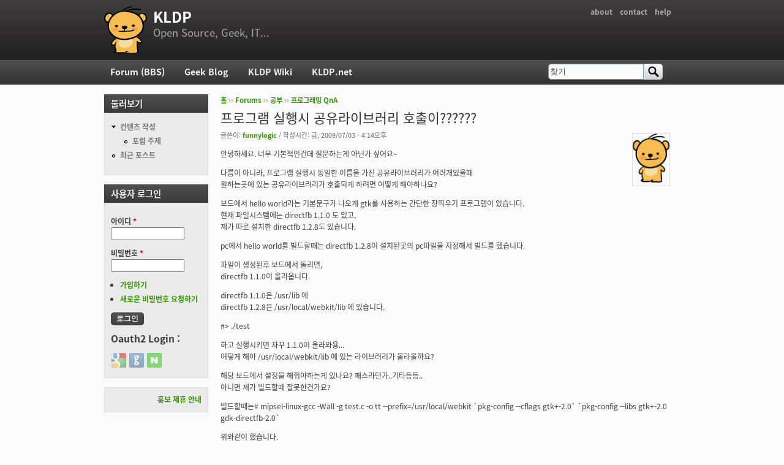

--- FILE ---
content_type: text/html; charset=utf-8
request_url: https://www.google.com/recaptcha/api2/anchor?ar=1&k=6LfUg74SAAAAAHJeXmBGAf814558zRf8mA79ITyJ&co=aHR0cHM6Ly9rbGRwLm9yZzo0NDM.&hl=ko&type=image&v=PoyoqOPhxBO7pBk68S4YbpHZ&theme=light&size=normal&anchor-ms=20000&execute-ms=30000&cb=yew0dat1k43t
body_size: 49663
content:
<!DOCTYPE HTML><html dir="ltr" lang="ko"><head><meta http-equiv="Content-Type" content="text/html; charset=UTF-8">
<meta http-equiv="X-UA-Compatible" content="IE=edge">
<title>reCAPTCHA</title>
<style type="text/css">
/* cyrillic-ext */
@font-face {
  font-family: 'Roboto';
  font-style: normal;
  font-weight: 400;
  font-stretch: 100%;
  src: url(//fonts.gstatic.com/s/roboto/v48/KFO7CnqEu92Fr1ME7kSn66aGLdTylUAMa3GUBHMdazTgWw.woff2) format('woff2');
  unicode-range: U+0460-052F, U+1C80-1C8A, U+20B4, U+2DE0-2DFF, U+A640-A69F, U+FE2E-FE2F;
}
/* cyrillic */
@font-face {
  font-family: 'Roboto';
  font-style: normal;
  font-weight: 400;
  font-stretch: 100%;
  src: url(//fonts.gstatic.com/s/roboto/v48/KFO7CnqEu92Fr1ME7kSn66aGLdTylUAMa3iUBHMdazTgWw.woff2) format('woff2');
  unicode-range: U+0301, U+0400-045F, U+0490-0491, U+04B0-04B1, U+2116;
}
/* greek-ext */
@font-face {
  font-family: 'Roboto';
  font-style: normal;
  font-weight: 400;
  font-stretch: 100%;
  src: url(//fonts.gstatic.com/s/roboto/v48/KFO7CnqEu92Fr1ME7kSn66aGLdTylUAMa3CUBHMdazTgWw.woff2) format('woff2');
  unicode-range: U+1F00-1FFF;
}
/* greek */
@font-face {
  font-family: 'Roboto';
  font-style: normal;
  font-weight: 400;
  font-stretch: 100%;
  src: url(//fonts.gstatic.com/s/roboto/v48/KFO7CnqEu92Fr1ME7kSn66aGLdTylUAMa3-UBHMdazTgWw.woff2) format('woff2');
  unicode-range: U+0370-0377, U+037A-037F, U+0384-038A, U+038C, U+038E-03A1, U+03A3-03FF;
}
/* math */
@font-face {
  font-family: 'Roboto';
  font-style: normal;
  font-weight: 400;
  font-stretch: 100%;
  src: url(//fonts.gstatic.com/s/roboto/v48/KFO7CnqEu92Fr1ME7kSn66aGLdTylUAMawCUBHMdazTgWw.woff2) format('woff2');
  unicode-range: U+0302-0303, U+0305, U+0307-0308, U+0310, U+0312, U+0315, U+031A, U+0326-0327, U+032C, U+032F-0330, U+0332-0333, U+0338, U+033A, U+0346, U+034D, U+0391-03A1, U+03A3-03A9, U+03B1-03C9, U+03D1, U+03D5-03D6, U+03F0-03F1, U+03F4-03F5, U+2016-2017, U+2034-2038, U+203C, U+2040, U+2043, U+2047, U+2050, U+2057, U+205F, U+2070-2071, U+2074-208E, U+2090-209C, U+20D0-20DC, U+20E1, U+20E5-20EF, U+2100-2112, U+2114-2115, U+2117-2121, U+2123-214F, U+2190, U+2192, U+2194-21AE, U+21B0-21E5, U+21F1-21F2, U+21F4-2211, U+2213-2214, U+2216-22FF, U+2308-230B, U+2310, U+2319, U+231C-2321, U+2336-237A, U+237C, U+2395, U+239B-23B7, U+23D0, U+23DC-23E1, U+2474-2475, U+25AF, U+25B3, U+25B7, U+25BD, U+25C1, U+25CA, U+25CC, U+25FB, U+266D-266F, U+27C0-27FF, U+2900-2AFF, U+2B0E-2B11, U+2B30-2B4C, U+2BFE, U+3030, U+FF5B, U+FF5D, U+1D400-1D7FF, U+1EE00-1EEFF;
}
/* symbols */
@font-face {
  font-family: 'Roboto';
  font-style: normal;
  font-weight: 400;
  font-stretch: 100%;
  src: url(//fonts.gstatic.com/s/roboto/v48/KFO7CnqEu92Fr1ME7kSn66aGLdTylUAMaxKUBHMdazTgWw.woff2) format('woff2');
  unicode-range: U+0001-000C, U+000E-001F, U+007F-009F, U+20DD-20E0, U+20E2-20E4, U+2150-218F, U+2190, U+2192, U+2194-2199, U+21AF, U+21E6-21F0, U+21F3, U+2218-2219, U+2299, U+22C4-22C6, U+2300-243F, U+2440-244A, U+2460-24FF, U+25A0-27BF, U+2800-28FF, U+2921-2922, U+2981, U+29BF, U+29EB, U+2B00-2BFF, U+4DC0-4DFF, U+FFF9-FFFB, U+10140-1018E, U+10190-1019C, U+101A0, U+101D0-101FD, U+102E0-102FB, U+10E60-10E7E, U+1D2C0-1D2D3, U+1D2E0-1D37F, U+1F000-1F0FF, U+1F100-1F1AD, U+1F1E6-1F1FF, U+1F30D-1F30F, U+1F315, U+1F31C, U+1F31E, U+1F320-1F32C, U+1F336, U+1F378, U+1F37D, U+1F382, U+1F393-1F39F, U+1F3A7-1F3A8, U+1F3AC-1F3AF, U+1F3C2, U+1F3C4-1F3C6, U+1F3CA-1F3CE, U+1F3D4-1F3E0, U+1F3ED, U+1F3F1-1F3F3, U+1F3F5-1F3F7, U+1F408, U+1F415, U+1F41F, U+1F426, U+1F43F, U+1F441-1F442, U+1F444, U+1F446-1F449, U+1F44C-1F44E, U+1F453, U+1F46A, U+1F47D, U+1F4A3, U+1F4B0, U+1F4B3, U+1F4B9, U+1F4BB, U+1F4BF, U+1F4C8-1F4CB, U+1F4D6, U+1F4DA, U+1F4DF, U+1F4E3-1F4E6, U+1F4EA-1F4ED, U+1F4F7, U+1F4F9-1F4FB, U+1F4FD-1F4FE, U+1F503, U+1F507-1F50B, U+1F50D, U+1F512-1F513, U+1F53E-1F54A, U+1F54F-1F5FA, U+1F610, U+1F650-1F67F, U+1F687, U+1F68D, U+1F691, U+1F694, U+1F698, U+1F6AD, U+1F6B2, U+1F6B9-1F6BA, U+1F6BC, U+1F6C6-1F6CF, U+1F6D3-1F6D7, U+1F6E0-1F6EA, U+1F6F0-1F6F3, U+1F6F7-1F6FC, U+1F700-1F7FF, U+1F800-1F80B, U+1F810-1F847, U+1F850-1F859, U+1F860-1F887, U+1F890-1F8AD, U+1F8B0-1F8BB, U+1F8C0-1F8C1, U+1F900-1F90B, U+1F93B, U+1F946, U+1F984, U+1F996, U+1F9E9, U+1FA00-1FA6F, U+1FA70-1FA7C, U+1FA80-1FA89, U+1FA8F-1FAC6, U+1FACE-1FADC, U+1FADF-1FAE9, U+1FAF0-1FAF8, U+1FB00-1FBFF;
}
/* vietnamese */
@font-face {
  font-family: 'Roboto';
  font-style: normal;
  font-weight: 400;
  font-stretch: 100%;
  src: url(//fonts.gstatic.com/s/roboto/v48/KFO7CnqEu92Fr1ME7kSn66aGLdTylUAMa3OUBHMdazTgWw.woff2) format('woff2');
  unicode-range: U+0102-0103, U+0110-0111, U+0128-0129, U+0168-0169, U+01A0-01A1, U+01AF-01B0, U+0300-0301, U+0303-0304, U+0308-0309, U+0323, U+0329, U+1EA0-1EF9, U+20AB;
}
/* latin-ext */
@font-face {
  font-family: 'Roboto';
  font-style: normal;
  font-weight: 400;
  font-stretch: 100%;
  src: url(//fonts.gstatic.com/s/roboto/v48/KFO7CnqEu92Fr1ME7kSn66aGLdTylUAMa3KUBHMdazTgWw.woff2) format('woff2');
  unicode-range: U+0100-02BA, U+02BD-02C5, U+02C7-02CC, U+02CE-02D7, U+02DD-02FF, U+0304, U+0308, U+0329, U+1D00-1DBF, U+1E00-1E9F, U+1EF2-1EFF, U+2020, U+20A0-20AB, U+20AD-20C0, U+2113, U+2C60-2C7F, U+A720-A7FF;
}
/* latin */
@font-face {
  font-family: 'Roboto';
  font-style: normal;
  font-weight: 400;
  font-stretch: 100%;
  src: url(//fonts.gstatic.com/s/roboto/v48/KFO7CnqEu92Fr1ME7kSn66aGLdTylUAMa3yUBHMdazQ.woff2) format('woff2');
  unicode-range: U+0000-00FF, U+0131, U+0152-0153, U+02BB-02BC, U+02C6, U+02DA, U+02DC, U+0304, U+0308, U+0329, U+2000-206F, U+20AC, U+2122, U+2191, U+2193, U+2212, U+2215, U+FEFF, U+FFFD;
}
/* cyrillic-ext */
@font-face {
  font-family: 'Roboto';
  font-style: normal;
  font-weight: 500;
  font-stretch: 100%;
  src: url(//fonts.gstatic.com/s/roboto/v48/KFO7CnqEu92Fr1ME7kSn66aGLdTylUAMa3GUBHMdazTgWw.woff2) format('woff2');
  unicode-range: U+0460-052F, U+1C80-1C8A, U+20B4, U+2DE0-2DFF, U+A640-A69F, U+FE2E-FE2F;
}
/* cyrillic */
@font-face {
  font-family: 'Roboto';
  font-style: normal;
  font-weight: 500;
  font-stretch: 100%;
  src: url(//fonts.gstatic.com/s/roboto/v48/KFO7CnqEu92Fr1ME7kSn66aGLdTylUAMa3iUBHMdazTgWw.woff2) format('woff2');
  unicode-range: U+0301, U+0400-045F, U+0490-0491, U+04B0-04B1, U+2116;
}
/* greek-ext */
@font-face {
  font-family: 'Roboto';
  font-style: normal;
  font-weight: 500;
  font-stretch: 100%;
  src: url(//fonts.gstatic.com/s/roboto/v48/KFO7CnqEu92Fr1ME7kSn66aGLdTylUAMa3CUBHMdazTgWw.woff2) format('woff2');
  unicode-range: U+1F00-1FFF;
}
/* greek */
@font-face {
  font-family: 'Roboto';
  font-style: normal;
  font-weight: 500;
  font-stretch: 100%;
  src: url(//fonts.gstatic.com/s/roboto/v48/KFO7CnqEu92Fr1ME7kSn66aGLdTylUAMa3-UBHMdazTgWw.woff2) format('woff2');
  unicode-range: U+0370-0377, U+037A-037F, U+0384-038A, U+038C, U+038E-03A1, U+03A3-03FF;
}
/* math */
@font-face {
  font-family: 'Roboto';
  font-style: normal;
  font-weight: 500;
  font-stretch: 100%;
  src: url(//fonts.gstatic.com/s/roboto/v48/KFO7CnqEu92Fr1ME7kSn66aGLdTylUAMawCUBHMdazTgWw.woff2) format('woff2');
  unicode-range: U+0302-0303, U+0305, U+0307-0308, U+0310, U+0312, U+0315, U+031A, U+0326-0327, U+032C, U+032F-0330, U+0332-0333, U+0338, U+033A, U+0346, U+034D, U+0391-03A1, U+03A3-03A9, U+03B1-03C9, U+03D1, U+03D5-03D6, U+03F0-03F1, U+03F4-03F5, U+2016-2017, U+2034-2038, U+203C, U+2040, U+2043, U+2047, U+2050, U+2057, U+205F, U+2070-2071, U+2074-208E, U+2090-209C, U+20D0-20DC, U+20E1, U+20E5-20EF, U+2100-2112, U+2114-2115, U+2117-2121, U+2123-214F, U+2190, U+2192, U+2194-21AE, U+21B0-21E5, U+21F1-21F2, U+21F4-2211, U+2213-2214, U+2216-22FF, U+2308-230B, U+2310, U+2319, U+231C-2321, U+2336-237A, U+237C, U+2395, U+239B-23B7, U+23D0, U+23DC-23E1, U+2474-2475, U+25AF, U+25B3, U+25B7, U+25BD, U+25C1, U+25CA, U+25CC, U+25FB, U+266D-266F, U+27C0-27FF, U+2900-2AFF, U+2B0E-2B11, U+2B30-2B4C, U+2BFE, U+3030, U+FF5B, U+FF5D, U+1D400-1D7FF, U+1EE00-1EEFF;
}
/* symbols */
@font-face {
  font-family: 'Roboto';
  font-style: normal;
  font-weight: 500;
  font-stretch: 100%;
  src: url(//fonts.gstatic.com/s/roboto/v48/KFO7CnqEu92Fr1ME7kSn66aGLdTylUAMaxKUBHMdazTgWw.woff2) format('woff2');
  unicode-range: U+0001-000C, U+000E-001F, U+007F-009F, U+20DD-20E0, U+20E2-20E4, U+2150-218F, U+2190, U+2192, U+2194-2199, U+21AF, U+21E6-21F0, U+21F3, U+2218-2219, U+2299, U+22C4-22C6, U+2300-243F, U+2440-244A, U+2460-24FF, U+25A0-27BF, U+2800-28FF, U+2921-2922, U+2981, U+29BF, U+29EB, U+2B00-2BFF, U+4DC0-4DFF, U+FFF9-FFFB, U+10140-1018E, U+10190-1019C, U+101A0, U+101D0-101FD, U+102E0-102FB, U+10E60-10E7E, U+1D2C0-1D2D3, U+1D2E0-1D37F, U+1F000-1F0FF, U+1F100-1F1AD, U+1F1E6-1F1FF, U+1F30D-1F30F, U+1F315, U+1F31C, U+1F31E, U+1F320-1F32C, U+1F336, U+1F378, U+1F37D, U+1F382, U+1F393-1F39F, U+1F3A7-1F3A8, U+1F3AC-1F3AF, U+1F3C2, U+1F3C4-1F3C6, U+1F3CA-1F3CE, U+1F3D4-1F3E0, U+1F3ED, U+1F3F1-1F3F3, U+1F3F5-1F3F7, U+1F408, U+1F415, U+1F41F, U+1F426, U+1F43F, U+1F441-1F442, U+1F444, U+1F446-1F449, U+1F44C-1F44E, U+1F453, U+1F46A, U+1F47D, U+1F4A3, U+1F4B0, U+1F4B3, U+1F4B9, U+1F4BB, U+1F4BF, U+1F4C8-1F4CB, U+1F4D6, U+1F4DA, U+1F4DF, U+1F4E3-1F4E6, U+1F4EA-1F4ED, U+1F4F7, U+1F4F9-1F4FB, U+1F4FD-1F4FE, U+1F503, U+1F507-1F50B, U+1F50D, U+1F512-1F513, U+1F53E-1F54A, U+1F54F-1F5FA, U+1F610, U+1F650-1F67F, U+1F687, U+1F68D, U+1F691, U+1F694, U+1F698, U+1F6AD, U+1F6B2, U+1F6B9-1F6BA, U+1F6BC, U+1F6C6-1F6CF, U+1F6D3-1F6D7, U+1F6E0-1F6EA, U+1F6F0-1F6F3, U+1F6F7-1F6FC, U+1F700-1F7FF, U+1F800-1F80B, U+1F810-1F847, U+1F850-1F859, U+1F860-1F887, U+1F890-1F8AD, U+1F8B0-1F8BB, U+1F8C0-1F8C1, U+1F900-1F90B, U+1F93B, U+1F946, U+1F984, U+1F996, U+1F9E9, U+1FA00-1FA6F, U+1FA70-1FA7C, U+1FA80-1FA89, U+1FA8F-1FAC6, U+1FACE-1FADC, U+1FADF-1FAE9, U+1FAF0-1FAF8, U+1FB00-1FBFF;
}
/* vietnamese */
@font-face {
  font-family: 'Roboto';
  font-style: normal;
  font-weight: 500;
  font-stretch: 100%;
  src: url(//fonts.gstatic.com/s/roboto/v48/KFO7CnqEu92Fr1ME7kSn66aGLdTylUAMa3OUBHMdazTgWw.woff2) format('woff2');
  unicode-range: U+0102-0103, U+0110-0111, U+0128-0129, U+0168-0169, U+01A0-01A1, U+01AF-01B0, U+0300-0301, U+0303-0304, U+0308-0309, U+0323, U+0329, U+1EA0-1EF9, U+20AB;
}
/* latin-ext */
@font-face {
  font-family: 'Roboto';
  font-style: normal;
  font-weight: 500;
  font-stretch: 100%;
  src: url(//fonts.gstatic.com/s/roboto/v48/KFO7CnqEu92Fr1ME7kSn66aGLdTylUAMa3KUBHMdazTgWw.woff2) format('woff2');
  unicode-range: U+0100-02BA, U+02BD-02C5, U+02C7-02CC, U+02CE-02D7, U+02DD-02FF, U+0304, U+0308, U+0329, U+1D00-1DBF, U+1E00-1E9F, U+1EF2-1EFF, U+2020, U+20A0-20AB, U+20AD-20C0, U+2113, U+2C60-2C7F, U+A720-A7FF;
}
/* latin */
@font-face {
  font-family: 'Roboto';
  font-style: normal;
  font-weight: 500;
  font-stretch: 100%;
  src: url(//fonts.gstatic.com/s/roboto/v48/KFO7CnqEu92Fr1ME7kSn66aGLdTylUAMa3yUBHMdazQ.woff2) format('woff2');
  unicode-range: U+0000-00FF, U+0131, U+0152-0153, U+02BB-02BC, U+02C6, U+02DA, U+02DC, U+0304, U+0308, U+0329, U+2000-206F, U+20AC, U+2122, U+2191, U+2193, U+2212, U+2215, U+FEFF, U+FFFD;
}
/* cyrillic-ext */
@font-face {
  font-family: 'Roboto';
  font-style: normal;
  font-weight: 900;
  font-stretch: 100%;
  src: url(//fonts.gstatic.com/s/roboto/v48/KFO7CnqEu92Fr1ME7kSn66aGLdTylUAMa3GUBHMdazTgWw.woff2) format('woff2');
  unicode-range: U+0460-052F, U+1C80-1C8A, U+20B4, U+2DE0-2DFF, U+A640-A69F, U+FE2E-FE2F;
}
/* cyrillic */
@font-face {
  font-family: 'Roboto';
  font-style: normal;
  font-weight: 900;
  font-stretch: 100%;
  src: url(//fonts.gstatic.com/s/roboto/v48/KFO7CnqEu92Fr1ME7kSn66aGLdTylUAMa3iUBHMdazTgWw.woff2) format('woff2');
  unicode-range: U+0301, U+0400-045F, U+0490-0491, U+04B0-04B1, U+2116;
}
/* greek-ext */
@font-face {
  font-family: 'Roboto';
  font-style: normal;
  font-weight: 900;
  font-stretch: 100%;
  src: url(//fonts.gstatic.com/s/roboto/v48/KFO7CnqEu92Fr1ME7kSn66aGLdTylUAMa3CUBHMdazTgWw.woff2) format('woff2');
  unicode-range: U+1F00-1FFF;
}
/* greek */
@font-face {
  font-family: 'Roboto';
  font-style: normal;
  font-weight: 900;
  font-stretch: 100%;
  src: url(//fonts.gstatic.com/s/roboto/v48/KFO7CnqEu92Fr1ME7kSn66aGLdTylUAMa3-UBHMdazTgWw.woff2) format('woff2');
  unicode-range: U+0370-0377, U+037A-037F, U+0384-038A, U+038C, U+038E-03A1, U+03A3-03FF;
}
/* math */
@font-face {
  font-family: 'Roboto';
  font-style: normal;
  font-weight: 900;
  font-stretch: 100%;
  src: url(//fonts.gstatic.com/s/roboto/v48/KFO7CnqEu92Fr1ME7kSn66aGLdTylUAMawCUBHMdazTgWw.woff2) format('woff2');
  unicode-range: U+0302-0303, U+0305, U+0307-0308, U+0310, U+0312, U+0315, U+031A, U+0326-0327, U+032C, U+032F-0330, U+0332-0333, U+0338, U+033A, U+0346, U+034D, U+0391-03A1, U+03A3-03A9, U+03B1-03C9, U+03D1, U+03D5-03D6, U+03F0-03F1, U+03F4-03F5, U+2016-2017, U+2034-2038, U+203C, U+2040, U+2043, U+2047, U+2050, U+2057, U+205F, U+2070-2071, U+2074-208E, U+2090-209C, U+20D0-20DC, U+20E1, U+20E5-20EF, U+2100-2112, U+2114-2115, U+2117-2121, U+2123-214F, U+2190, U+2192, U+2194-21AE, U+21B0-21E5, U+21F1-21F2, U+21F4-2211, U+2213-2214, U+2216-22FF, U+2308-230B, U+2310, U+2319, U+231C-2321, U+2336-237A, U+237C, U+2395, U+239B-23B7, U+23D0, U+23DC-23E1, U+2474-2475, U+25AF, U+25B3, U+25B7, U+25BD, U+25C1, U+25CA, U+25CC, U+25FB, U+266D-266F, U+27C0-27FF, U+2900-2AFF, U+2B0E-2B11, U+2B30-2B4C, U+2BFE, U+3030, U+FF5B, U+FF5D, U+1D400-1D7FF, U+1EE00-1EEFF;
}
/* symbols */
@font-face {
  font-family: 'Roboto';
  font-style: normal;
  font-weight: 900;
  font-stretch: 100%;
  src: url(//fonts.gstatic.com/s/roboto/v48/KFO7CnqEu92Fr1ME7kSn66aGLdTylUAMaxKUBHMdazTgWw.woff2) format('woff2');
  unicode-range: U+0001-000C, U+000E-001F, U+007F-009F, U+20DD-20E0, U+20E2-20E4, U+2150-218F, U+2190, U+2192, U+2194-2199, U+21AF, U+21E6-21F0, U+21F3, U+2218-2219, U+2299, U+22C4-22C6, U+2300-243F, U+2440-244A, U+2460-24FF, U+25A0-27BF, U+2800-28FF, U+2921-2922, U+2981, U+29BF, U+29EB, U+2B00-2BFF, U+4DC0-4DFF, U+FFF9-FFFB, U+10140-1018E, U+10190-1019C, U+101A0, U+101D0-101FD, U+102E0-102FB, U+10E60-10E7E, U+1D2C0-1D2D3, U+1D2E0-1D37F, U+1F000-1F0FF, U+1F100-1F1AD, U+1F1E6-1F1FF, U+1F30D-1F30F, U+1F315, U+1F31C, U+1F31E, U+1F320-1F32C, U+1F336, U+1F378, U+1F37D, U+1F382, U+1F393-1F39F, U+1F3A7-1F3A8, U+1F3AC-1F3AF, U+1F3C2, U+1F3C4-1F3C6, U+1F3CA-1F3CE, U+1F3D4-1F3E0, U+1F3ED, U+1F3F1-1F3F3, U+1F3F5-1F3F7, U+1F408, U+1F415, U+1F41F, U+1F426, U+1F43F, U+1F441-1F442, U+1F444, U+1F446-1F449, U+1F44C-1F44E, U+1F453, U+1F46A, U+1F47D, U+1F4A3, U+1F4B0, U+1F4B3, U+1F4B9, U+1F4BB, U+1F4BF, U+1F4C8-1F4CB, U+1F4D6, U+1F4DA, U+1F4DF, U+1F4E3-1F4E6, U+1F4EA-1F4ED, U+1F4F7, U+1F4F9-1F4FB, U+1F4FD-1F4FE, U+1F503, U+1F507-1F50B, U+1F50D, U+1F512-1F513, U+1F53E-1F54A, U+1F54F-1F5FA, U+1F610, U+1F650-1F67F, U+1F687, U+1F68D, U+1F691, U+1F694, U+1F698, U+1F6AD, U+1F6B2, U+1F6B9-1F6BA, U+1F6BC, U+1F6C6-1F6CF, U+1F6D3-1F6D7, U+1F6E0-1F6EA, U+1F6F0-1F6F3, U+1F6F7-1F6FC, U+1F700-1F7FF, U+1F800-1F80B, U+1F810-1F847, U+1F850-1F859, U+1F860-1F887, U+1F890-1F8AD, U+1F8B0-1F8BB, U+1F8C0-1F8C1, U+1F900-1F90B, U+1F93B, U+1F946, U+1F984, U+1F996, U+1F9E9, U+1FA00-1FA6F, U+1FA70-1FA7C, U+1FA80-1FA89, U+1FA8F-1FAC6, U+1FACE-1FADC, U+1FADF-1FAE9, U+1FAF0-1FAF8, U+1FB00-1FBFF;
}
/* vietnamese */
@font-face {
  font-family: 'Roboto';
  font-style: normal;
  font-weight: 900;
  font-stretch: 100%;
  src: url(//fonts.gstatic.com/s/roboto/v48/KFO7CnqEu92Fr1ME7kSn66aGLdTylUAMa3OUBHMdazTgWw.woff2) format('woff2');
  unicode-range: U+0102-0103, U+0110-0111, U+0128-0129, U+0168-0169, U+01A0-01A1, U+01AF-01B0, U+0300-0301, U+0303-0304, U+0308-0309, U+0323, U+0329, U+1EA0-1EF9, U+20AB;
}
/* latin-ext */
@font-face {
  font-family: 'Roboto';
  font-style: normal;
  font-weight: 900;
  font-stretch: 100%;
  src: url(//fonts.gstatic.com/s/roboto/v48/KFO7CnqEu92Fr1ME7kSn66aGLdTylUAMa3KUBHMdazTgWw.woff2) format('woff2');
  unicode-range: U+0100-02BA, U+02BD-02C5, U+02C7-02CC, U+02CE-02D7, U+02DD-02FF, U+0304, U+0308, U+0329, U+1D00-1DBF, U+1E00-1E9F, U+1EF2-1EFF, U+2020, U+20A0-20AB, U+20AD-20C0, U+2113, U+2C60-2C7F, U+A720-A7FF;
}
/* latin */
@font-face {
  font-family: 'Roboto';
  font-style: normal;
  font-weight: 900;
  font-stretch: 100%;
  src: url(//fonts.gstatic.com/s/roboto/v48/KFO7CnqEu92Fr1ME7kSn66aGLdTylUAMa3yUBHMdazQ.woff2) format('woff2');
  unicode-range: U+0000-00FF, U+0131, U+0152-0153, U+02BB-02BC, U+02C6, U+02DA, U+02DC, U+0304, U+0308, U+0329, U+2000-206F, U+20AC, U+2122, U+2191, U+2193, U+2212, U+2215, U+FEFF, U+FFFD;
}

</style>
<link rel="stylesheet" type="text/css" href="https://www.gstatic.com/recaptcha/releases/PoyoqOPhxBO7pBk68S4YbpHZ/styles__ltr.css">
<script nonce="HU8v04mCg5MD8RklWrmrfg" type="text/javascript">window['__recaptcha_api'] = 'https://www.google.com/recaptcha/api2/';</script>
<script type="text/javascript" src="https://www.gstatic.com/recaptcha/releases/PoyoqOPhxBO7pBk68S4YbpHZ/recaptcha__ko.js" nonce="HU8v04mCg5MD8RklWrmrfg">
      
    </script></head>
<body><div id="rc-anchor-alert" class="rc-anchor-alert"></div>
<input type="hidden" id="recaptcha-token" value="[base64]">
<script type="text/javascript" nonce="HU8v04mCg5MD8RklWrmrfg">
      recaptcha.anchor.Main.init("[\x22ainput\x22,[\x22bgdata\x22,\x22\x22,\[base64]/[base64]/MjU1Ong/[base64]/[base64]/[base64]/[base64]/[base64]/[base64]/[base64]/[base64]/[base64]/[base64]/[base64]/[base64]/[base64]/[base64]/[base64]\\u003d\x22,\[base64]\\u003d\\u003d\x22,\x22esK1wqx6w5PCsX/[base64]/Cn8O0w6TCtcOqwq8vwrJlFMO6wp4qwqZ5AcO8wpQ7XcKxw69sVMK7woFLw4lPw6XCuhfDkT7ClTXCksOLH8Kfw658wpnDkcOfI8OqHxsjI8KrejpcaMOBEsK7ecOXGcO3wrnDjEXDsMOZw7/CrAfDogB2XGXCrQE/[base64]/DhxkjYcO+CEPCrRbDmsK8w70RPWh3w6E5OMOqWMK7AEEhHS/Cu1PCr8KuI8OIBcKNf1nCosKnRsO3RxnCsCHCtsKxDMO4wpLCtxwgY0oUwrbDusO+w63DgsOgw5bCusKSSgFRw47DjCXDqMOFwp8BblbCiMOrawlOwo/DmcKTw64gw5rChBspw7YmwoRqZ0XDiBwiw5/DosOrKcKJw6pYGixCJjvDnMK1CnfCjcORBHZywprCt15pw7fDnsOoeMOLw4XCi8OYVH0IBMOBwqYVcMO7cnkIHcOYw5jCrMOtw7HCjcKJbsKGwroJJ8KmwrHCuDDDscOYQU3DnyAxwp1kwp3CmMO+wrhYbn/Dr8O5JUtqHFFtwobDpGFdw4HCjcKtUsObNVMqw5Q4NsKxw63CtMOGwrfCvcOHamZhJgYSP1k1wrLDrHlteMOIwr4pwol7GsKgScKlGsKmw47DqsKEBcOvwoPCncKEw5gKw6kQw6Qsb8KEaidNwpLDosOSwozCscOqwp/Dn13DvmvDvsOnw6JcwrTCv8KDVMKEwqkoScO9w5fDrQcYLcKGwr4Mw5MjwrPDpcKbwr9uJcKhTsK2wrnDrTvCmlDDlWRwfR88F03CsMKMEMO+L3pAF2TDlCNGJD0Rw68TY1nDoBAOLgrCkjF7wq5KwppwHsOif8Oawq/DicOpScKCw5cjGhINecKfwprDisOywqhzw4k/w5zDn8K5W8OqwpACVcKowp4Bw63CqsOXw6lcDMKjEcOjd8Opw5xBw7pbw7tFw6TCsAELw6fCmcKDw69VGsKCMC/CpsK4Ty/CqkrDjcOtwr7DvDUhw4rCtcOFQsOQSsOEwoIfHSRSw5/Dp8OYwqc/ak/[base64]/OsKiRcK5w7klw7jCkcKVRB/[base64]/EsK/w73DsSBDw6kNVcOjbVA6RlFIwrfDnk4PV8OKZMKzLHF6cU5JKMOkw4DCmMO7X8K5OmhJD37CvgQvaj7Cl8K9w5LChXzCpiLDh8O+wqfDti7DvxfDvcOvFcKnFsK4wqrCkcK5F8KwbMO2w4vCvQbCpX/Cs3Iaw6jCv8ODAQR/wqzDpiNfw4oQw5BGwqZZJHccwokEw694exxkT0/DumzDjcOkZhlAwoE9biLCkFQAesKLF8OMw7TCjhHCksKZwoTCusOXecONbz3CsQlvw5/[base64]/w6vCm1DDoMK7Qh54wpvDuEZGEcOCwq9Bwo3CkMOSw61Ow5hHwqXCg3JDVA3Cn8ONOihBwr7Cv8KwJ0d4w6vDqjXDkwwNbwjCoSNhIQTCjjbCnmZvQU/CmMK+wq/ChxzCvjZSK8Kmw7UCJ8OiwogUw6XClsO9Ni9fw73CpU3CrknDgkzDj1ghbcOCa8KXwpMpwpvDik9Hw7fCt8ORw4vDrTPCpCYTJgzClcKlw74KGx5IEcOWwrvDrD/[base64]/wrlLX2vDucOewonCscKZw5Igwo3DncO/w4TCjXPDt8OHw4nDiS3DncKYw6HDpMOWE2fDtMKuOcOuwpIaasKbLsOmKsKqEUUBwrMaWcOfL2/Dp07DqWbCrcOGXRfDhnzCjsOEwofDh03DnsObwpkrbi8awqduw6M2wq3CgcKDfsOgNcKDDwvCs8KISMKAEBUXwpTCo8K1wpvDuMOEw5PDmcKnwppxwr/[base64]/CgBRaLjXDjcOJw7DCjXPDkU8aw6pSJ03CgcOewowefsOoMMKTW0Rrw6/DiUFCw6JCISrCjMOEXXFGwrkKw6TCpcO2w5tPwojCh8Osc8KIw4oiRB9cNzlpbsOYH8OIwocewo4bw5tPasObcS4oKD4dwp/DmjLDrsOEBBxbCEEYwoDCu1NdOh1pCz/[base64]/CosKJw6HCglQ7WcKDwqnCrwpKLCvDkU1NwrM6VcOyw490cFnDhcKuahoVw6laYcKOw4/DscKXXMOtdMKPwqDDm8KOalRSw60MccKgdcOfwqrDt0/Ct8Ohw4PCjwgRUcOFJwPChSQ/[base64]/w78sL8KNw5TDiVTCqMKaPnbDiUvCtwHDtE/DrcOrw55rw4DCpBrCmHEbwpkcw6J9dsK0PMOOwq1qwqJQw6zCl1PDnDIww6HCoQ/CrH7Dqi0MwoDDucKUw4Z5bF7DtzLCo8KdwoIbw5jCosKIwo7ClBvCksOOwp/CscO3w5ArICbCh0nDvh4+GErDmGEjwo4Pw6nCniHDi2rClMOtwr3CrRl3wo3CgcKUw4gMbsOKw65XMWLCg0ksbsOKw4Mqw7/[base64]/GMOHwqp9wojCoMO+AsOxdhMtwrU7fcKIwq7CpSnCrcO6dsOpUGHCpkBxLMORwoMrw5XDosOscXpDNXhrwqZWwpArHcKdw6ICw4/DqEFFwqDCiA05wofCqikHUcOnw6nCiMOxw6nDo30OCXvDmsOdQDN/[base64]/DqVxcwozDgTbCpljDpMOJJ8OHF8KNw75+Yz/DtMKeKFfCgMOywrbDuivDgn49woXCpAwowpbDpRvDlMOqw7VIwovDg8O/w4hbw4E+wo59w5IcCsKaCsOoOmzDmcKaYkISVcKtw4www4/DjGHCrDx2w6PDpcOVwp1mD8KJCmbDlcOdPMOYHwDCgVnDpMK3ej1xIhXDhMO/a1fCnsOWwo7CghXCozfDpcKxwppoIhMcKMO+LGF+woQ2w7RbVMKcw49RVXvDrcORw5LDt8KsfsObwoFWQDnCp2rCsMKFZ8OZw7rDuMKAwrPCv8OhwqjCulVqwpEZY2/ChkR0UUfDqxHClsKIw4XDhW0kwqpew5IBw5w1b8KWVcO/LiPCmcKmwrc9OXoNTMO7BAYyT8Kowo4dQcOcJ8KGT8KZdQbDmEFyKsKTw4hJwprDj8K/wqrDgcKLciAvwotcP8Osw6fDvsKQNcK3PcKJw7w6w75KwoXDowHChcK2V0oCcynCuFrDj0seVSNmdlvCkTbDuVrCjsKGYjBYdsODwq7CuGHDlj/Cv8KWw6vCscKZwooWw40rB3TDuwPCujbDklXDqgfCg8KCPsKGcMOIwoDDiF8naXXCpsOVwrZVw4taWRfCmQE1EzIQw4lfAEBOw4wEwr/CksObwqIBasKTwoUeFmBSJXHDrsK0a8O8BcOfAT1lwpgFGsOMRzpIwrZOwpU9w7rDqsKHwpV3WFzDhsK0w5DCil5kTUB/SsKFIEXDiMKCwp1/f8K5fWc5H8O5dMOuw547JEwvTsObG17CrzTCgsKowp7CssOpf8K+wp5Kw6nCp8KdBh/DrMKKZMOvB2ZrVMO/VF7CowBAw47DojPDtnPCty3DvzPDjVUcwoXDhhbDjsO5OWA0FsKPw4UZw5o/wpzDqz8lwqg8J8K+BjDCv8K/aMOAXlDDtAHDpS5fO2xcX8OEEsOCwosWw5gNRMO+wrbDujAKJGrCpMKKwqJbLMO8B1XDnMOswrPCrcKiwrFFwo1eAV94DlXCsCLCvWzDpG3ClMKJQMOFU8OeKm/DnsKJeybDh3xtTgXCosKxMcO2wrtTHF1lasKTbcOzwogMTcKTw53DulNpPivCrgF5woM+wojCvXbDhiNQw6pFwojCvV7CtsKHY8KKwqPDjAhqwr/[base64]/Cn8OwAGMJw7pzEsOXJsOPAsODwrAywrfCoFoGJQTCtkhdV38Vw6VZYXbCsMOBdz7CqUNFwppsdy4Ow4vDvMOMw4TCi8Olw5N0w4/CiwdNwoDDtMO4w7fCn8OURwoGO8OtSXzDhcKSZMOyPyjCh3ABw6/CucOLw4/[base64]/CmMKIw4PCnGzCrDZFbcO7FwDCksOZw4rClMKgw57CtkEZYMKRwqw0LVbDjMODw4UeGxNyw5/Cs8KTScOvwppgNw7Cp8O4w7ozwrFQE8KJwpnCucO2wofDh8OdPFXDt3B/FHPDjxZaQT5ATsOhw5J9aMKXScKDa8O4w4UGacKqwqAtE8K3ccKZeUMuw5XDq8KXZcOiFBkyQ8OWS8Oewq7CmwEgZglyw49wwpXCrcKpw4xjLsOXHsOUw7RrwoPCiMOCwp8jc8KIYcKcClzCocO2w7kaw4ogEVh+PcKPwrAZw7QTwrU1K8KXwq8gwp9/[base64]/DkkRWwo15wrsJAMKDw6/CkzzChXvCoMOPU8K6w4nDqcOlIsKnwrLCncOYwp0mw6NhaE3CtcKhQDt8wqDCn8OHwqHDjMKBwoRbwoHDlMOcw7gvw43CsMKrwpvCncOsfDlfTSXDqcKXMcK0YA7DhgtsNnPDrSd5w4bDoy/[base64]/[base64]/DkA0sw6gDwo8JA8KJSnsOwrjDrsOsMVxXw6c+w5DDsi98w5bDowMYV1LCrA44O8KuwoXDtFJFVsOYbH4BFMOkOzQMw4fCrsKwAiPDg8Obwo7DnVITwqrDv8K8w5Y6wq/DssOzI8KMCCNYwrrCjQ3DvlE1wqnCmjFjwpPDvcKHRGUZL8K3FxtUUmXDpMKhT8KbwrvDhcK/[base64]/CjEnDt8OIw5nDvQzDjhzCln/[base64]/[base64]/ClV96DBjCrsORwphpw6E/[base64]/CisOQb8KUwrHCoFHCnx04wr0Cwr8aw51LeRXDjl0mwpbDq8KtWMKZBVDCm8Ozw7g7w7nCvA9/[base64]/w4kULy00H8Kaw4AWwrLCqDcEw7Mtc8OrwqUjwqkvFsOqa8K1w7TDhcKyZsKkwpUJw5rDm8KtLxcKE8KoLi3CiMO1wol+wp9mwpkYw6/DiMOSU8Kyw7TCssKZwog5XkTDjsKMw4zCpcKwNyBfw47CtcK8FX3ClMOawprDv8OJw7DCpsO8w6Ujw4HCl8KiXMOoR8OyRg7DiX/Co8KJY3bCssOmwoPDo8OpPlE7HWAmw5dUwqJjw6Biwrx3JmbCpG/Dkj3CsScPW8OIDggswpc2w4LDjm/CosOIwoA7SsKXUH/DmxnCt8OFZU7DhzzCrTUCb8OqdEc/fgvDnsO0w4E0wpFsUcOKwoTDhW/DmMOQwps0wo3CtSXDszklMRnCpkkHcMK4NcK9BcOKWcOCAMO3TEnDgcK9GcOew5/Dt8KZDsKxw5c9GjfCm0rDk2LCsMKcw7tLAn7Cm3PCpHVzwp51wqpHw7VxP2UUwp0xM8KRw7VXwql+PWPCicOkw5PDvMO9woYiXl/[base64]/wpDDqcOMw4zDhFjCqcO/NMKnA2EXZz0TcStgw4UpZsKDOsOxwpDChsOaw7HDhxXDssKWLkXCvXrCmsOOwoQuOz0AwqZLw71fw5/CncKJw5jDg8K9JMOTSVU7w64owpIEwoU1w5vDmcOENzzCuMKOfUnCtG3Csj3DkcOFwqXCk8OBSMK1dMOWw5wUCMOKOMK+w7AjYnPDvmfDnMOlw7LDtEABZsKywpsQTSZOSRMnw47CuHTCoz8mHlLCtADCjcKmwpbDk8KTw6XDrH1Vwq/Cl3rDq8K3woPCvSREwqxkDcOVw4vCq34rwoDDmsOew5RuwpLDr3fDqkvDrW7CmMOywqrDm3nDgsOVTsKNTg/[base64]/DtMOlw4/[base64]/Ds8K+FMKFTMKtTiPDuk16wpfDrhfCnFvDnmM3wo/DtsK3wr3DrntQfcO8w7MALAMkwoZWw7szEsOUw7MlwqcGLTVRwr9fQsK4w73DgMO1w4QHBMOww7fDp8Owwrp+ERbCi8KHScKBcBvDjyUawo/DkCPCmyZYwo7Co8K0I8KjIDnCrMKDwoksLMOww4nDpR47wo84NcOWUMOFw5LDgMOUFMKZwohSJMOqIsOgF0cvwq3DhVHDvRjDjTXCg2bCgCF8Z20BWX1IwqXDusOJwpJ8UcK1RcKFw6XCgkPCvsKIw7AWHMK/IlZ3w5o/[base64]/DvMO/wrfDlzXCtcOMwrVdw6/Di1MBw4HDiig/f8OlcnLDqxnDsCzDjR7Cv8Khw6hkbcO7ZMOqMcKHJcOJwqfClcKMwpZqw4p6w5xAcG3Dik7Dn8KLJ8O+w74Rw7TDi3vDocOhX0QZOcOiNcKXOUbDv8ODORQwNsOnwrxaEw/DpHZTw4M8TMKoNl4nw4LClXPDmcOgw4xKGsKKwrLCmltRw7Bea8KiOSbCgQDDkWkKdB/Cs8OQw6XCjzUCfT4bPsKIwphywp5qw4bDhWQdHAfCtT/DuMOKRiLDscOqwrgzw48ywqQswp1GTcOGYTd6WsOawobCizcSw53DpsOHwoVOTsOKA8OnwplSw77Cig3DgsKnw43CrsKDwplZw7LDusOiQhdKwozCjsK5w5U8fcO5ZQElw68Jb1rDjsOrw6h/DcOqeAV5w7/ChV1kYT0lJsKOw6fDtwUdw6UnRcOuO8OrwrPCnmbCsgbDh8OpXMK2EwfCg8KYw67CrE0Ow5FKw4kMdcKwwrU9CR/DpkR4UhhNT8KOwoLCqyQ3b1oIwrPDusKle8Ovwq3DvFfDrEDCk8OqwoJaRzFfwrMCCcOkE8OWw5PDolxsIsKXwpFxR8OewoPDmEDDg1/[base64]/DuEtsw7LCni/[base64]/CiQjDpcO0HMKfw6zDgiDDusOFQx7DvQV2w6wpXcO/wqjDh8ONUMKFwr3Du8OkGFnCk0/CqD/CgkPDsCsmw744Z8OxG8KXw6AZIsKVwqvClMO9w70rLQ/[base64]/[base64]/CtMOzw70IwqRzYQBGUmzCtsOoOh7Di8K+RsKmVR/CucK9w7DDscO8FcOHwr4ubwBIw7bDgMO+Ag7Ci8OgwoHCr8OLwpkSbsKHZ1wzNkJ2U8OxdcKXS8OPWTnCoxLDpsO/w5NmbA/DssOvw7bDkTlZZsOjwrhhw6xMw4M+wobCjHcqWznDt0rDrsKbScOWwqErwpHDiMObwoHCjsOUDmJIGVrDoWMJwrDDji4gIsObG8KWw6vDgcKjwo/DmMKDwokBesOpwrrCjMKTX8KMw78Ga8K7w6HCq8OXS8KoEw7CnyTDhsOww7hDR0QyV8KJw57CncK7wrBSw5x9w6gxwo5Xwq46w6FJLMKWDXA/worCmsOswqHCv8KXTEcywo/CuMOgw71LcxrCjcOlwpkEW8KhWF9QCsKqeT1kw6pXL8OSJnBNW8KhwptUPcKabj/CkSQww418wq/Dk8OQw7DCo0/CrsKJEMKTwqbCmcKdKS3CtsKUwoXCkwfCkncHwoHDjFlcw4BYRhnCtcK1wqPDh1fDkmPCmsK4wqdBw6Ysw5Ewwr4nwqfDuW8ENMOgMcKyw6bCnjYuw6Nxwo48H8Onwq/CiwTCl8KFAcOLc8KWwoLDv1jDs0xgw4nCncOcw78nwqkow5nCpMOQPirDrxYOW1PCu3HCqhHCsxViOgDCkMKwCxA8wqjCo03DuMO/[base64]/[base64]/Ds8OVwqcLwrcce2HCvwgjUx3DssO/VcOKRMKPwrPCtjMmf8OgwrApw7nCtVU3ZcOwwrM8wpLCg8K/[base64]/CkQUXworCnTsqA8OlacKewrnDql1IwokYw4/CnsK2wqTChjpTwqdrw6xZwrTDkjZ/w4oxKSEcwrYdHsOjw7vDrxkxwr4+AMO3w5DCmsKpwqPCt3s4ZGEWGinCjsK5cR/DkQNMU8OXCcOnw5IYw7DDlsOtBH9vQ8K/IMOoAcOSwpQ0w6rDl8K7J8K7AMKjw5xoRWdsw6Ejw6RadyhWQ03DtcO9ck7DusOlwpvCmRLCpcO4w5TDuEoydy10w4PDjcO3Tmwcw4YYOip/Wx7Drhd/wqjDt8OUQ1sHYzA/w7DCjVPCtTLDlsODw4rCpTYXw6gxwoYLCsOMw4rDkk1swr40JjpPw7UTBcOoCRDDoSEZw78Yw73Cl1J7NhF6wqIGCsOLQlF1FcK9WMKYOWtrw4PDtcK8wphsc2vClWTCmXLDin14PC/[base64]/wp/[base64]/cTMfw6DCrMKzEsKPw49fw6xLWhsmchbDg1ssBMOKQx/DrsOVJsK3S1QJC8OvDcOIw6nDjjfDl8OIwo43w6wBOx56w6bCrywzfsOUwrUKwpfCj8KeF0wxw5rDkBdjwrbDoCF1JXvCjnDDoMOmEW56w5HDlsKsw5MpwqjDiUDCh0/[base64]/[base64]/[base64]/DiAY5NkbDjC/Du1EPwpITLi5yUAoEMFbCkcKSaMOJF8KRw4HDtC7CpCjDksOPwofDhWl7w47ChsOuw68BOMKjVcOhwqrCnDjChSbDoRwpTsKqaHbDhx5+GcKtw4cbw7tBQMKoWhoGw7jCoStDZwoyw53DqMKleALCssOVw5vDjMOKw5BAHXpVw4/[base64]/CsMODW8O7LsOgAMOvLxYqwqs/w51HPcKbwqcfXwnDpMKeIsK2TVfCmcKmwrjDlT3Cr8KYw5gVw5AcwqQzw4bCkQAXBMK9W2l9CsK+w5N+G0BYwpbCnRfDlBllw4XCh0HCrGPDpUVlw7lmwpLDpWoIMT/Dg1zCt8Kbw5pNw5l1N8Kaw5fDh1bDn8OOwoNyworDvsO1w53DgxPDnsKTwqISZcOiMTbCg8OqwppcKGArw51fbsOtwozChF/DscO0w7/CrBfCpsOYLkrCq0DDoT3CqT41PsKbRcK9e8OOeMOJw5lMasKcTGlKw59WIcKuw5/DiQssQX5ie2dhw4zDssOpwqEVKcOkYzQ2S0F1UsKrfmVECmJLKVYMwrprZMKtw7ExwqTCsMOVw7h8en9EOcKOw58hwqvDrMOOYcOEWsO3w7PCisKBB3wTwoPCpcKuesKdTsKKwpXChsOfw49uUmxgccOwUyNxPmkAw6bCssOqS3NnDFdaOsKFwrAUw61Gw4A1w7sEw4/DqB0ET8OAwrkhBcOFw4jDowQlwpjDujLCv8KdTHXCs8Osa2gfw694w5B9w41nXsKwccObNlHCs8K7AsKQRTU6WcOwwpsww61ZLcOAdno7wrnCqXcKJcKWLVnDukfDpMOHw5nCv2RlTMKaG8K/BAXDncKIHXzCu8OZc2LCkMKPZULDj8KeCxXCsC/Dvy/Cv0TDk2vCsTQ3wrHDr8O6Q8OjwqcmwoJiw4XCucKLCUt/AwZ1wrrDqsKqw7gMwpbCuUjCgj0XGmDChMKBBwfDosKTHh3DhcKwaW7DsgnDnsOJDS3CtwbCtMK9wptSV8OWG3E9w7hOw4vChMKww5FjDjszw5vDoMKcfsOQwozDh8Krw4dhwrpObz9HODHDh8KlbX/DrcO2wqDCvUnCnT7Cp8KqG8Khw4EGwqrCqVYvGxtMw5zDsgvDoMKIwqzClS4uwrMCw7FoR8OAwq/DgsO2J8K9wqN+w5Zaw7AVQm9UBA/[base64]/CpsKAblFCXQ3ChcKTFlPDv2wUfsOyOsKjcQg/[base64]/[base64]/DucKyw5XCggVQwrZMwr0WJHUBwqTDqcOaVMO8XsK2UcKOen0bwopww5PDn0XDs3nCs2lgOMKZwqBXNcOowoJPwo3DgWfDp2U5wq7DnsKNw57CisO0MsOwwovDgMKVw6tpbcKUdi14w6PCkcOQwq3CsCkKQhN9HcK5C0vCocKrSA/[base64]/DqGteK8KPbMOhFTDCo8OBw401JX3Dshs3RsKfw7TDl8KYBsO9N8OJG8KLw4bCumTDvxTCp8KOdcKWwrd7woHDsQxjN2DDoRvDunJKS0lNwoDDnhjCgMOaKB/CvMK8bsKHdMKAcyHCpcKcwqfDkcKOKCDCrEDDmXRQw63CosKJw4DCuMKOwqRubULCp8KwwpxqL8OAw4vCkxTDhsOEwpbDlQxWY8OTwpERJMKKwqjCrlBZGAjDvWJ6w5vDvsKVw7VeY2/CpEtzwqTDoHclDnjDlF83ZcOcwq9GJcO4bXdRw6vClMO1w7bDn8O8wqTDpUzDkMKSwoXCrH/CjMOkw4PDnMOmw59ISWTDjsKsw5vClsOiHDAZC0zDu8OZw7I4U8OrWcOYw4dLUcKPw7ZOwqHChcOfw7/DgcOBwpfCplvDr3vCqXjDoMOwT8OTSMOLdcOVwrnDq8ONalHDs0E4wq1+woM+w6/CksKAwoFVwpLCtmkfb3hjwp8pw4zDrifDoE9hwpXCnxlUCVDDiiRIwrLDqjvCn8KzaVlOJcKrw4fCj8K1w7YvE8KYwrXCnW7CrnjDrFo7wqUwbXh5w5tzwqRYw5JyGMOtTh3DtcKCUh/[base64]/CtcKwcsOLJ1rDn8KYLsKzwpEbcB/DjcKzwrAhfMKSwrbDmwJVQ8OhY8K4wrzCjMKPHQ/DssK2NMKIw4TDvDPCrjvDn8OQNwA4wqnDlMOpfi4Zw4k2w7MFGsOUwqd5MsKBwr3DkA/[base64]/DvB7Ct8Oaw5fCp8Khw54Dw7DDikPDr8KdPChdw5YswqzDlMOHwo3Ch8O8wotGwr/DksKfLmrCn1jCkV9WEsOzGMOwQWBcCTDCiFc1w5Zuw7DDkUpRwr8xw405HB/Dg8Oywp7DicOJEMOSO8O6WGfDgmjCnWHDscKHDVDCvcKITAIXwrDCgmbCu8KqwpnDnhTCtCQ/wo5EUsOiQEs4wpgCBSXCpMKDw4Fiw58PTXbDhwZmwpUxwqHDq2XDp8KRw5ZMLRnDqSHClMO4AMKEw7F5w6QaGcOUw7jCig3CvxLDssOQRMOrYk/[base64]/[base64]/[base64]/DuyLCrnpNw4rDgcKXOE/CoSY/UcORwrzDihLDlcOUwrMew7xZHhklPXV4w6zCrcKxwqppT2rDgh/DsMOswrHDmSHDmcOmKBHDj8KyPcK+SsKtwrnCpDPCosOTw6PCtQPDo8O/wpjDtcO/w5pRw7BtRsOuUifCo8K+wpzCqEjCk8Kaw4fDmilBG8OHw6jDuzHChUbCksKaKUHDhyDCsMOYHUPDnHdtesODwqrCmDkxKlDCiMKCwqNLYFsZw5nDkyfDnB9qMnE1w7/Ck14NZkJoLBDDuQ5sw6rDjnnCsxDDn8KbwqjDgH88wo9CTsO+w5HDocKYwpDDmQEhw6tcw43DrsOAAEoNwo3CrcO8wpvCol/CvMKAAExewoB8S1MKw4bDhwoXw6BFw6IhWcK1UWM3wq90McOxw5wyBsKxwrXDqsODwpU0w5rDlcOJRcK4w5PDtcOQHsOfc8KQw4dNwqXCmjdtFgnCkTAJRgHDvsKOw4/DnMOPwr7Dg8OawpjCpgxmw4fDlcOUw7DDqB0QHsOmVGsAXWLCnCnDvnTDssK4aMOoOABUHsKcw6UObcORNsKwwqNNOcK7w4DCtsK8w6IqGnYESi99wr/DllE0GcKwIVjDq8OXGk7DhT7Dh8Oew7Y8wqTDlMOpwq5fb8Kmwrpaw43DpGLDtcOTwpIuOsOOexfCm8O4VgEWwpRhcTDClcK/w6zCj8Oawrg+KcKgG3x2wroDwrlCw6DDoFoeG8Oaw5rDkMOxw4bCuMOIwofDtwtPwpLClcOuwqlIF8KewqNHw73DlGDCscKmwoTChEMRw4Aewq/[base64]/wqQ3VFZcw71XwpZoOcKoNCTDhMOGw5jCtz0iVcOXwosVw5MbVMKOfMOvwqRVTT0zBsOhwpjCthLDnzwDwpAJw4jCusOMwqtTGkbDo05YwpZZw6rDt8KnPWM1wrHDhHVFX1xXw7/DmMOaScO6w4jDpsOxwpLDscK8wq8cwppabxp6SsKswqrDjAl3w6PDj8KSRcK7w6HDhMKEw5PDncOnwp3DrsKlwr/Cr0jDk2nCrsKkwoF/YsOdwpglbk7DkhUzMxnDp8OdfMKLVcOTw6zDhm53WsK0cU3Ck8KTAcO8wpVSw556wqd6Y8K0w5lqKsOefmgQwpNqw7XDpw/DhkE+Nk/[base64]/[base64]/Dkg4YwrMIYTF5wplTwrVkH8KcYsOiw4/Cl8Ofw5Ffw5vCnMOQwojDqMO/YjPDvSXDmjIlbQhxWWXCo8OrJcOBRcK8AsKmH8OqYcK2CcOLw4zCmC8HUcK5TmUGwrzCswrClcO7wpPCsCXCoTMPw4R7wqLCkkAYwrDCocKiwo/DgUrDs1HDiwXCtk8+w7HCvEYzL8KoHR3DgsOxHsKqw5PClzgwdsK6JGLCjWPCmz9kw4wqw4DCpSPCnHLDjU/DhGJUTsOmAsKEI8OEdXzDkMOfwptow7TDtsOfwrzCksOxwo/CgsOFwrrDmMOSw4APTWtvRFnDuMKNUEtcwp8Yw44Mwp3DmzvCkMO/Zl/DvhXDm0DCkHY4WADDvjd7JxwLwp0ow5o9dCPDvcOJw4fDscOyGApzw4paG8Kuw58Vwq9QVcO/woLCow4cw61owq7CrAJAw4FRworDoTbDik/Cm8O7w53CtMOEH8Omwq/Dj1IkwqQ/woE6wq5NYMOCw5V0D1JcGgLCi0nDrcOYwrjCrkLDhMKdNi/DrsKZw7zCucOUw5DClMKGwqozwqxOwrJVQzZKw4IpwpkdwqnDuCHCsWQSITZSwrvDuTFLw4TDi8OTw7fCpi4SO8Okw4sjw4vCgMOge8KeGiTCijbCkH/CrHsLw7tGwqLDmBFsRcORWsKLdcKZw6R6fU53MBHDk8ONXzQvwoDDg1HCtBPDjMKMScOKwq8Iwrodw5YtwoHChn7CjS1MTSAefGrCgTLDtjPDhxlTQsKSwo5XwrrCi3rDlcOKwrPDj8KZP3nCgMKZw6AWwqrCl8KLwoknTcKFZsOSwqjChsOKwrQ9w4U/EMK0wrrCm8OqAcKaw7kKEcK+wrZTSSPDtg/[base64]/Dl8Kkw7vDknPCgMOHw4U0w605wo0YBcOAwqkfw6sjw4XDqFZUB8Kkw6YGw7k/wrjCoGUwNHXDrsKsCiYFw43Ds8Odwp3CkizDsMKkDz1fMn5xwr0cwrbCuTPClUs/wpdsUC/Cj8KWa8K1ZcK8wpHCtMKPwqLCpVvDukEWw6XDtMKhwqVYOsK6N1TCmcOOUFzDmxRRw6kJwoErB1PCuHR8w6zCs8K7wqQ5w5EAwqvDq2NXR8KIwrB4woMawog5dGjCpHvDsStuw5/CgMKKw4rCvH0AwrFRLQnDrTjDkMKlTcOxwp/DrGjCvMOwwoguwrwYwox0D1bCpmMHKsOzwrUpSkPDlsKCwpBaw50yDsKLUsKZOi9hw7hOwqNtw4EIwpF+w5UiwrbDnsOQEMKscMOhwognZsK/RsO/wppmwr3Cu8O+w6HDsEjDnsKITy8FUcKawpDDksOfGMOfw7bCgkQaw4EPw6gUwqPDt3bCh8OuScOvRsKUKsOBI8OnPcO+w5/CgivDu8Krw67CkWXCkxDCgB/CmRHDucOgwoVcUMOidMK7GMKawohUw59cwr0ow610w4IAwpVpW3FtUsK4w6cfwoPCiFQsR3Ijw4TCjnkOw6YQw4sJwrbCtcOPw6vCkit+w5UQIMK2CsO5S8KJUcKiTWDCnAxYVA9SwqfChMOIecODDwbDiMKvZcO/w692wrrCrnnCh8K4w4XCigvCqMK6wqXDi3jDtE/ClcOaw7DDncKcMMO3HMKLw7IoZ8OPwogkw7bDssKnaMO8w5vDlQhCw7/Dnzk2wp9Gw7/CsxQhwqDDtMOMw5Z4OsKqbcORXjPCjSxITWwJOMOwWcKtw5BYfFPDtk/[base64]/DncKxw7fCocKqwqk+wo3Cokxcw6vCg8K5w7DCn8O6w7zDvgkIwp0sw5nDhMOWwprCiUHCicOFw4hFEAcsGVvCtnZNf07DixnDsBFedcKbwo7Dv23ClAB1PsKSw7xCAMKbGiXCssKZwrx8L8O4LAnCrMO7wr/DicOSwo/CmSnCtUxcaC80w7TDm8OCE8K3T1ZeC8OKw5JnwpjCnsOvwq7DjMKIw5/[base64]/CmsKaHwkHB3fDtMOww4wYw6TCtRLDnHPDlBrCvMOba2wnLAt+NW1eZ8KMw4V+ABULQ8OkUsO2GsOlw5QmAnc5QAt2wpfCh8OKW3M4OBzDtMK9wqQew5LDvCVQw44VYz4gfMKzwrkgFsKJFGZUwr/[base64]/Cm8KXTsOYExJ2wqnCqzQPYz1BwrBUw4rCgsOpwobDuMOvwrDDr2rCucKaw7sbwp4Jw4VwP8KHw67Cp0rChyTCuCZuGcKWJsKsOVY/w50WdsOlwq8pwp9bdcKZw4IUw6RbWcOAw61GA8OWK8Odwr81wqI1bMOSwrpcMBteIyJvw4AgeB/Cu1gGwqzDoH/[base64]/EcKGdmRhwr80w6jDtMOOwqrCoXfCo0Irw7RqNMKYC8OpUMKjwq86w7TDmUsww6Jkw4rCosKzw6o0w6dpwpHDnsKYajcMwrRCdsKUScOrZ8OLGXfDoAMHCcOkwqjCpMK+wpYqwpxbwrZFwqY9wpk0dATDkz1zZB/CrsKYwp4jIcOlwocYw4vCjHXCswkFworCvsOmwoF/wpYuIcOcw4sID0pSdMKhTRnDnhnCv8ObwodgwoVKwoTCv1DCsDcoS2gyCsO7wqfCucO2wrxlYm0Nw700DSDDvlQmW34xw4lvw5UKSMK1M8KsCzvCqsKSbsKWCsKVQSvDogxeGyAjwocDwrIRO3YaGWBBw67Dq8OGaMOWw5HDtsKIeMKPwpHDijQjX8O/wqMgwrFXTlvDjWDCocK2wq/CosKVwojDmH1Ow77DkkFrw4oQAUA3XsK5V8OUB8OuwpnChsKPwrHCk8KpOVsUw5V2C8Krwo7CkHYfQsOFXcKtd8O0w4nCkMKxw6rCrVNwQsOvAcKLfjo/wo3CmMK1DsKmYcOseFU2wrPClj51NgMAwrfClwnDg8Kvw4DDu3vChcOVARLDsMKiNMKTwrfCsnBNYsK8acO9IsKlMsOLwqDCnk3CmsKFZT8swoZrGcOgUXFZKsK7LsK/w4zDisKhw5PCvMOoD8OafxRAw6rCrsKvw7h4wqTDhjHDkMODwpbDtFHDkwXCt1oEwqbDrFNWw6TDsgnDtTM4w7TDslTCn8ONRU/[base64]/CgjVlw5BEesKwBsKsw6bDrFDClDnDo8O4RsO0wrHCizvCqVbCt3TCpi5fBcKcwqTCmnEFwqViw6nCiUJHJnc6OBgAwoXCohXDhcOdUh/CucOaZRJ9wqM4wptzwoEgwrDDrE9Iw43DhRHCmMOyJUDCqCcSwrjCumgiOQTCoQIzKsOkaEfCuFE3w5HCsMKEwpgcd3bCmVhRH8KMDcO8wqjDhVfClQXDmcK7asOWw4XDhsOVw6tRCArDk8KJX8KZw4RBLMOfw7ckwrTCmcKuK8KJw4cvw5wgR8O2UE/[base64]/DtQ/[base64]/DiCldw4kPw5sdwp9awq59w6U7wqM3wr7DtkPDiA7Dhy3CqmMFwrdRTMOtwoR2J2VaDy1fwpB/w7VCwp/[base64]/[base64]/BCzDhsOtA0vCtMO7wr/CtMKhwqlew4vDhsOZUsKPRA\\u003d\\u003d\x22],null,[\x22conf\x22,null,\x226LfUg74SAAAAAHJeXmBGAf814558zRf8mA79ITyJ\x22,0,null,null,null,1,[21,125,63,73,95,87,41,43,42,83,102,105,109,121],[1017145,884],0,null,null,null,null,0,null,0,1,700,1,null,0,\[base64]/76lBhnEnQkZnOKMAhmv8xEZ\x22,0,1,null,null,1,null,0,0,null,null,null,0],\x22https://kldp.org:443\x22,null,[1,1,1],null,null,null,0,3600,[\x22https://www.google.com/intl/ko/policies/privacy/\x22,\x22https://www.google.com/intl/ko/policies/terms/\x22],\x224tDH33UbRnmUClvpGqxEjqpXro/cXyJvlP69bdc2mDw\\u003d\x22,0,0,null,1,1769384582736,0,0,[165],null,[43,9,135,148],\x22RC-I2syHfLZ_xmzxg\x22,null,null,null,null,null,\x220dAFcWeA5VevckaDqvTgJ1MOjxcFibc9aLoWARwB6VRZvqmdYNCOUiLGdG4__i-j9GscCdU7m9657OhCjRLx8xE9eky3v1BijQNg\x22,1769467382732]");
    </script></body></html>

--- FILE ---
content_type: text/css
request_url: https://kldp.org/sites/all/modules/hybridauth/plugins/icon_pack/hybridauth_24/hybridauth_24.css?szjs0z
body_size: 4013
content:
.hybridauth-icon-hybridauth-24 {
  display: block;
  float: left;
  width: 24px;
  height: 24px;
  opacity: 0.5;
  filter: alpha(opacity=50);
}
.hybridauth-icon-hybridauth-24:hover {
  opacity: 1;
  filter: alpha(opacity=100);
}
.hybridauth-none-hybridauth-24 {
  background: transparent url(icons/openid.png) 0px 0px no-repeat;
}
.hybridauth-aol-hybridauth-24 {
  background: transparent url(icons/aol.png) 0px 0px no-repeat;
}
.hybridauth-facebook-hybridauth-24 {
  background: transparent url(icons/facebook.png) 0px 0px no-repeat;
}
.hybridauth-foursquare-hybridauth-24 {
  background: transparent url(icons/foursquare.png) 0px 0px no-repeat;
}
.hybridauth-google-hybridauth-24 {
  background: transparent url(icons/google.png) 0px 0px no-repeat;
}
.hybridauth-linkedin-hybridauth-24 {
  background: transparent url(icons/linkedin.png) 0px 0px no-repeat;
}
.hybridauth-live-hybridauth-24 {
  background: transparent url(icons/live.png) 0px 0px no-repeat;
}
.hybridauth-myspace-hybridauth-24 {
  background: transparent url(icons/myspace.png) 0px 0px no-repeat;
}
.hybridauth-naver-hybridauth-24 {
  background: transparent url(icons/naver.png) 0px 0px no-repeat;
}
.hybridauth-openid-hybridauth-24 {
  background: transparent url(icons/openid.png) 0px 0px no-repeat;
}
.hybridauth-twitter-hybridauth-24 {
  background: transparent url(icons/twitter.png) 0px 0px no-repeat;
}
.hybridauth-yahoo-hybridauth-24 {
  background: transparent url(icons/yahoo.png) 0px 0px no-repeat;
}

.hybridauth-px500-hybridauth-24 {
  background: transparent url(icons/500px.png) 0px 0px no-repeat;
}
.hybridauth-disqus-hybridauth-24 {
  background: transparent url(icons/disqus.png) 0px 0px no-repeat;
}
.hybridauth-drupaloauth2-hybridauth-24 {
  background: transparent url(icons/drupaloauth2.png) 0px 0px no-repeat;
}
.hybridauth-esia-hybridauth-24 {
  background: transparent url(icons/esia.png) 0px 0px no-repeat;
}
.hybridauth-github-hybridauth-24 {
  background: transparent url(icons/github.png) 0px 0px no-repeat;
}
.hybridauth-goodreads-hybridauth-24 {
  background: transparent url(icons/goodreads.png) 0px 0px no-repeat;
}
.hybridauth-humanitarianid-hybridauth-24 {
  background: transparent url(icons/humanitarianid.png) 0px 0px no-repeat;
}
.hybridauth-identica-hybridauth-24 {
  background: transparent url(icons/identica.png) 0px 0px no-repeat;
}
.hybridauth-instagram-hybridauth-24 {
  background: transparent url(icons/instagram.png) 0px 0px no-repeat;
}
.hybridauth-lastfm-hybridauth-24 {
  background: transparent url(icons/lastfm.png) 0px 0px no-repeat;
}
.hybridauth-mailru-hybridauth-24 {
  background: transparent url(icons/mailru.png) 0px 0px no-repeat;
}
.hybridauth-murmur-hybridauth-24 {
  background: transparent url(icons/murmur.png) 0px 0px no-repeat;
}
.hybridauth-odnoklassniki-hybridauth-24 {
  background: transparent url(icons/odnoklassniki.png) 0px 0px no-repeat;
}
.hybridauth-openstreetmap-hybridauth-24 {
  background: transparent url(icons/openstreetmap.png) 0px 0px no-repeat;
}
.hybridauth-pinterest-hybridauth-24 {
  background: transparent url(icons/pinterest.png) 0px 0px no-repeat;
}
.hybridauth-pixnet-hybridauth-24 {
  background: transparent url(icons/pixnet.png) 0px 0px no-repeat;
}
.hybridauth-plurk-hybridauth-24 {
  background: transparent url(icons/plurk.png) 0px 0px no-repeat;
}
.hybridauth-qq-hybridauth-24 {
  background: transparent url(icons/qq.png) 0px 0px no-repeat;
}
.hybridauth-sina-hybridauth-24 {
  background: transparent url(icons/sina.png) 0px 0px no-repeat;
}
.hybridauth-skyrock-hybridauth-24 {
  background: transparent url(icons/skyrock.png) 0px 0px no-repeat;
}
.hybridauth-steam-hybridauth-24 {
  background: transparent url(icons/steam.png) 0px 0px no-repeat;
}
.hybridauth-tumblr-hybridauth-24 {
  background: transparent url(icons/tumblr.png) 0px 0px no-repeat;
}
.hybridauth-viadeo-hybridauth-24 {
  background: transparent url(icons/viadeo.png) 0px 0px no-repeat;
}
.hybridauth-vimeo-hybridauth-24 {
  background: transparent url(icons/vimeo.png) 0px 0px no-repeat;
}
.hybridauth-vkontakte-hybridauth-24 {
  background: transparent url(icons/vkontakte.png) 0px 0px no-repeat;
}
.hybridauth-wargaming-hybridauth-24 {
  background: transparent url(icons/wargaming.png) 0px 0px no-repeat;
}
.hybridauth-xing-hybridauth-24 {
  background: transparent url(icons/xing.png) 0px 0px no-repeat;
}
.hybridauth-yandex-hybridauth-24 {
  background: transparent url(icons/yandex.png) 0px 0px no-repeat;
}
/* Last used provider */
.hybridauth-last-provider .hybridauth-icon-hybridauth-24 {
  opacity: 1;
  filter: alpha(opacity=100);
}
